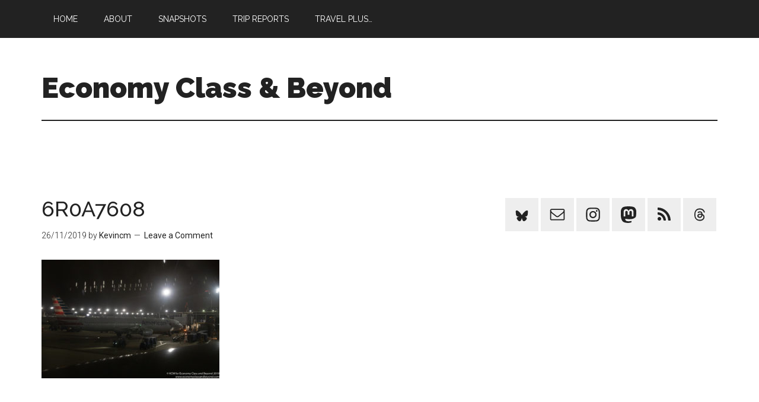

--- FILE ---
content_type: text/html; charset=UTF-8
request_url: https://economyclassandbeyond.boardingarea.com/2019/12/04/trip-report-taking-the-longer-way-home-finnair-ay10-chicago-ohare-to-helsinki-economy-pro/6r0a7608/
body_size: 13701
content:
<!DOCTYPE html>
<html lang="en-US">
<head >
<meta charset="UTF-8" />
<meta name="viewport" content="width=device-width, initial-scale=1" />
<meta name='robots' content='index, follow, max-image-preview:large, max-snippet:-1, max-video-preview:-1' />
	<style>img:is([sizes="auto" i], [sizes^="auto," i]) { contain-intrinsic-size: 3000px 1500px }</style>
	
	<!-- This site is optimized with the Yoast SEO plugin v26.8 - https://yoast.com/product/yoast-seo-wordpress/ -->
	<title>6R0A7608 - Economy Class &amp; Beyond</title>
	<link rel="canonical" href="https://economyclassandbeyond.boardingarea.com/2019/12/04/trip-report-taking-the-longer-way-home-finnair-ay10-chicago-ohare-to-helsinki-economy-pro/6r0a7608/" />
	<meta property="og:locale" content="en_US" />
	<meta property="og:type" content="article" />
	<meta property="og:title" content="6R0A7608 - Economy Class &amp; Beyond" />
	<meta property="og:url" content="https://economyclassandbeyond.boardingarea.com/2019/12/04/trip-report-taking-the-longer-way-home-finnair-ay10-chicago-ohare-to-helsinki-economy-pro/6r0a7608/" />
	<meta property="og:site_name" content="Economy Class &amp; Beyond" />
	<meta property="og:image" content="https://economyclassandbeyond.boardingarea.com/2019/12/04/trip-report-taking-the-longer-way-home-finnair-ay10-chicago-ohare-to-helsinki-economy-pro/6r0a7608" />
	<meta property="og:image:width" content="2000" />
	<meta property="og:image:height" content="1333" />
	<meta property="og:image:type" content="image/jpeg" />
	<script type="application/ld+json" class="yoast-schema-graph">{"@context":"https://schema.org","@graph":[{"@type":"WebPage","@id":"https://economyclassandbeyond.boardingarea.com/2019/12/04/trip-report-taking-the-longer-way-home-finnair-ay10-chicago-ohare-to-helsinki-economy-pro/6r0a7608/","url":"https://economyclassandbeyond.boardingarea.com/2019/12/04/trip-report-taking-the-longer-way-home-finnair-ay10-chicago-ohare-to-helsinki-economy-pro/6r0a7608/","name":"6R0A7608 - Economy Class &amp; Beyond","isPartOf":{"@id":"https://economyclassandbeyond.boardingarea.com/#website"},"primaryImageOfPage":{"@id":"https://economyclassandbeyond.boardingarea.com/2019/12/04/trip-report-taking-the-longer-way-home-finnair-ay10-chicago-ohare-to-helsinki-economy-pro/6r0a7608/#primaryimage"},"image":{"@id":"https://economyclassandbeyond.boardingarea.com/2019/12/04/trip-report-taking-the-longer-way-home-finnair-ay10-chicago-ohare-to-helsinki-economy-pro/6r0a7608/#primaryimage"},"thumbnailUrl":"https://economyclassandbeyond.boardingarea.com/wp-content/uploads/2019/11/6R0A7608.jpg","datePublished":"2019-11-26T18:30:25+00:00","breadcrumb":{"@id":"https://economyclassandbeyond.boardingarea.com/2019/12/04/trip-report-taking-the-longer-way-home-finnair-ay10-chicago-ohare-to-helsinki-economy-pro/6r0a7608/#breadcrumb"},"inLanguage":"en-US","potentialAction":[{"@type":"ReadAction","target":["https://economyclassandbeyond.boardingarea.com/2019/12/04/trip-report-taking-the-longer-way-home-finnair-ay10-chicago-ohare-to-helsinki-economy-pro/6r0a7608/"]}]},{"@type":"ImageObject","inLanguage":"en-US","@id":"https://economyclassandbeyond.boardingarea.com/2019/12/04/trip-report-taking-the-longer-way-home-finnair-ay10-chicago-ohare-to-helsinki-economy-pro/6r0a7608/#primaryimage","url":"https://economyclassandbeyond.boardingarea.com/wp-content/uploads/2019/11/6R0A7608.jpg","contentUrl":"https://economyclassandbeyond.boardingarea.com/wp-content/uploads/2019/11/6R0A7608.jpg","width":2000,"height":1333},{"@type":"BreadcrumbList","@id":"https://economyclassandbeyond.boardingarea.com/2019/12/04/trip-report-taking-the-longer-way-home-finnair-ay10-chicago-ohare-to-helsinki-economy-pro/6r0a7608/#breadcrumb","itemListElement":[{"@type":"ListItem","position":1,"name":"Home","item":"https://economyclassandbeyond.boardingarea.com/"},{"@type":"ListItem","position":2,"name":"TRIP REPORT: Taking the Longer Way Home: Finnair AY10 Chicago O&#8217;Hare to Helsinki (Economy Pro)","item":"https://economyclassandbeyond.boardingarea.com/2019/12/04/trip-report-taking-the-longer-way-home-finnair-ay10-chicago-ohare-to-helsinki-economy-pro/"},{"@type":"ListItem","position":3,"name":"6R0A7608"}]},{"@type":"WebSite","@id":"https://economyclassandbeyond.boardingarea.com/#website","url":"https://economyclassandbeyond.boardingarea.com/","name":"Economy Class &amp; Beyond","description":"","potentialAction":[{"@type":"SearchAction","target":{"@type":"EntryPoint","urlTemplate":"https://economyclassandbeyond.boardingarea.com/?s={search_term_string}"},"query-input":{"@type":"PropertyValueSpecification","valueRequired":true,"valueName":"search_term_string"}}],"inLanguage":"en-US"}]}</script>
	<!-- / Yoast SEO plugin. -->


<link rel='dns-prefetch' href='//platform-api.sharethis.com' />
<link rel='dns-prefetch' href='//secure.gravatar.com' />
<link rel='dns-prefetch' href='//stats.wp.com' />
<link rel='dns-prefetch' href='//fonts.googleapis.com' />
<link rel='dns-prefetch' href='//v0.wordpress.com' />
<link rel='dns-prefetch' href='//widgets.wp.com' />
<link rel='dns-prefetch' href='//s0.wp.com' />
<link rel='dns-prefetch' href='//0.gravatar.com' />
<link rel='dns-prefetch' href='//1.gravatar.com' />
<link rel='dns-prefetch' href='//2.gravatar.com' />
<link rel="alternate" type="application/rss+xml" title="Economy Class &amp; Beyond &raquo; Feed" href="https://economyclassandbeyond.boardingarea.com/feed/" />
<link rel="alternate" type="application/rss+xml" title="Economy Class &amp; Beyond &raquo; Comments Feed" href="https://economyclassandbeyond.boardingarea.com/comments/feed/" />
<link rel="alternate" type="application/rss+xml" title="Economy Class &amp; Beyond &raquo; 6R0A7608 Comments Feed" href="https://economyclassandbeyond.boardingarea.com/2019/12/04/trip-report-taking-the-longer-way-home-finnair-ay10-chicago-ohare-to-helsinki-economy-pro/6r0a7608/feed/" />
<script type="text/javascript">
/* <![CDATA[ */
window._wpemojiSettings = {"baseUrl":"https:\/\/s.w.org\/images\/core\/emoji\/16.0.1\/72x72\/","ext":".png","svgUrl":"https:\/\/s.w.org\/images\/core\/emoji\/16.0.1\/svg\/","svgExt":".svg","source":{"concatemoji":"https:\/\/economyclassandbeyond.boardingarea.com\/wp-includes\/js\/wp-emoji-release.min.js?ver=6.8.3"}};
/*! This file is auto-generated */
!function(s,n){var o,i,e;function c(e){try{var t={supportTests:e,timestamp:(new Date).valueOf()};sessionStorage.setItem(o,JSON.stringify(t))}catch(e){}}function p(e,t,n){e.clearRect(0,0,e.canvas.width,e.canvas.height),e.fillText(t,0,0);var t=new Uint32Array(e.getImageData(0,0,e.canvas.width,e.canvas.height).data),a=(e.clearRect(0,0,e.canvas.width,e.canvas.height),e.fillText(n,0,0),new Uint32Array(e.getImageData(0,0,e.canvas.width,e.canvas.height).data));return t.every(function(e,t){return e===a[t]})}function u(e,t){e.clearRect(0,0,e.canvas.width,e.canvas.height),e.fillText(t,0,0);for(var n=e.getImageData(16,16,1,1),a=0;a<n.data.length;a++)if(0!==n.data[a])return!1;return!0}function f(e,t,n,a){switch(t){case"flag":return n(e,"\ud83c\udff3\ufe0f\u200d\u26a7\ufe0f","\ud83c\udff3\ufe0f\u200b\u26a7\ufe0f")?!1:!n(e,"\ud83c\udde8\ud83c\uddf6","\ud83c\udde8\u200b\ud83c\uddf6")&&!n(e,"\ud83c\udff4\udb40\udc67\udb40\udc62\udb40\udc65\udb40\udc6e\udb40\udc67\udb40\udc7f","\ud83c\udff4\u200b\udb40\udc67\u200b\udb40\udc62\u200b\udb40\udc65\u200b\udb40\udc6e\u200b\udb40\udc67\u200b\udb40\udc7f");case"emoji":return!a(e,"\ud83e\udedf")}return!1}function g(e,t,n,a){var r="undefined"!=typeof WorkerGlobalScope&&self instanceof WorkerGlobalScope?new OffscreenCanvas(300,150):s.createElement("canvas"),o=r.getContext("2d",{willReadFrequently:!0}),i=(o.textBaseline="top",o.font="600 32px Arial",{});return e.forEach(function(e){i[e]=t(o,e,n,a)}),i}function t(e){var t=s.createElement("script");t.src=e,t.defer=!0,s.head.appendChild(t)}"undefined"!=typeof Promise&&(o="wpEmojiSettingsSupports",i=["flag","emoji"],n.supports={everything:!0,everythingExceptFlag:!0},e=new Promise(function(e){s.addEventListener("DOMContentLoaded",e,{once:!0})}),new Promise(function(t){var n=function(){try{var e=JSON.parse(sessionStorage.getItem(o));if("object"==typeof e&&"number"==typeof e.timestamp&&(new Date).valueOf()<e.timestamp+604800&&"object"==typeof e.supportTests)return e.supportTests}catch(e){}return null}();if(!n){if("undefined"!=typeof Worker&&"undefined"!=typeof OffscreenCanvas&&"undefined"!=typeof URL&&URL.createObjectURL&&"undefined"!=typeof Blob)try{var e="postMessage("+g.toString()+"("+[JSON.stringify(i),f.toString(),p.toString(),u.toString()].join(",")+"));",a=new Blob([e],{type:"text/javascript"}),r=new Worker(URL.createObjectURL(a),{name:"wpTestEmojiSupports"});return void(r.onmessage=function(e){c(n=e.data),r.terminate(),t(n)})}catch(e){}c(n=g(i,f,p,u))}t(n)}).then(function(e){for(var t in e)n.supports[t]=e[t],n.supports.everything=n.supports.everything&&n.supports[t],"flag"!==t&&(n.supports.everythingExceptFlag=n.supports.everythingExceptFlag&&n.supports[t]);n.supports.everythingExceptFlag=n.supports.everythingExceptFlag&&!n.supports.flag,n.DOMReady=!1,n.readyCallback=function(){n.DOMReady=!0}}).then(function(){return e}).then(function(){var e;n.supports.everything||(n.readyCallback(),(e=n.source||{}).concatemoji?t(e.concatemoji):e.wpemoji&&e.twemoji&&(t(e.twemoji),t(e.wpemoji)))}))}((window,document),window._wpemojiSettings);
/* ]]> */
</script>
<link rel='stylesheet' id='magazine-pro-theme-css' href='https://economyclassandbeyond.boardingarea.com/wp-content/themes/magazine-pro/style.css?ver=3.1' type='text/css' media='all' />
<style id='wp-emoji-styles-inline-css' type='text/css'>

	img.wp-smiley, img.emoji {
		display: inline !important;
		border: none !important;
		box-shadow: none !important;
		height: 1em !important;
		width: 1em !important;
		margin: 0 0.07em !important;
		vertical-align: -0.1em !important;
		background: none !important;
		padding: 0 !important;
	}
</style>
<link rel='stylesheet' id='wp-block-library-css' href='https://economyclassandbeyond.boardingarea.com/wp-includes/css/dist/block-library/style.min.css?ver=6.8.3' type='text/css' media='all' />
<style id='classic-theme-styles-inline-css' type='text/css'>
/*! This file is auto-generated */
.wp-block-button__link{color:#fff;background-color:#32373c;border-radius:9999px;box-shadow:none;text-decoration:none;padding:calc(.667em + 2px) calc(1.333em + 2px);font-size:1.125em}.wp-block-file__button{background:#32373c;color:#fff;text-decoration:none}
</style>
<link rel='stylesheet' id='mediaelement-css' href='https://economyclassandbeyond.boardingarea.com/wp-includes/js/mediaelement/mediaelementplayer-legacy.min.css?ver=4.2.17' type='text/css' media='all' />
<link rel='stylesheet' id='wp-mediaelement-css' href='https://economyclassandbeyond.boardingarea.com/wp-includes/js/mediaelement/wp-mediaelement.min.css?ver=6.8.3' type='text/css' media='all' />
<style id='jetpack-sharing-buttons-style-inline-css' type='text/css'>
.jetpack-sharing-buttons__services-list{display:flex;flex-direction:row;flex-wrap:wrap;gap:0;list-style-type:none;margin:5px;padding:0}.jetpack-sharing-buttons__services-list.has-small-icon-size{font-size:12px}.jetpack-sharing-buttons__services-list.has-normal-icon-size{font-size:16px}.jetpack-sharing-buttons__services-list.has-large-icon-size{font-size:24px}.jetpack-sharing-buttons__services-list.has-huge-icon-size{font-size:36px}@media print{.jetpack-sharing-buttons__services-list{display:none!important}}.editor-styles-wrapper .wp-block-jetpack-sharing-buttons{gap:0;padding-inline-start:0}ul.jetpack-sharing-buttons__services-list.has-background{padding:1.25em 2.375em}
</style>
<style id='global-styles-inline-css' type='text/css'>
:root{--wp--preset--aspect-ratio--square: 1;--wp--preset--aspect-ratio--4-3: 4/3;--wp--preset--aspect-ratio--3-4: 3/4;--wp--preset--aspect-ratio--3-2: 3/2;--wp--preset--aspect-ratio--2-3: 2/3;--wp--preset--aspect-ratio--16-9: 16/9;--wp--preset--aspect-ratio--9-16: 9/16;--wp--preset--color--black: #000000;--wp--preset--color--cyan-bluish-gray: #abb8c3;--wp--preset--color--white: #ffffff;--wp--preset--color--pale-pink: #f78da7;--wp--preset--color--vivid-red: #cf2e2e;--wp--preset--color--luminous-vivid-orange: #ff6900;--wp--preset--color--luminous-vivid-amber: #fcb900;--wp--preset--color--light-green-cyan: #7bdcb5;--wp--preset--color--vivid-green-cyan: #00d084;--wp--preset--color--pale-cyan-blue: #8ed1fc;--wp--preset--color--vivid-cyan-blue: #0693e3;--wp--preset--color--vivid-purple: #9b51e0;--wp--preset--gradient--vivid-cyan-blue-to-vivid-purple: linear-gradient(135deg,rgba(6,147,227,1) 0%,rgb(155,81,224) 100%);--wp--preset--gradient--light-green-cyan-to-vivid-green-cyan: linear-gradient(135deg,rgb(122,220,180) 0%,rgb(0,208,130) 100%);--wp--preset--gradient--luminous-vivid-amber-to-luminous-vivid-orange: linear-gradient(135deg,rgba(252,185,0,1) 0%,rgba(255,105,0,1) 100%);--wp--preset--gradient--luminous-vivid-orange-to-vivid-red: linear-gradient(135deg,rgba(255,105,0,1) 0%,rgb(207,46,46) 100%);--wp--preset--gradient--very-light-gray-to-cyan-bluish-gray: linear-gradient(135deg,rgb(238,238,238) 0%,rgb(169,184,195) 100%);--wp--preset--gradient--cool-to-warm-spectrum: linear-gradient(135deg,rgb(74,234,220) 0%,rgb(151,120,209) 20%,rgb(207,42,186) 40%,rgb(238,44,130) 60%,rgb(251,105,98) 80%,rgb(254,248,76) 100%);--wp--preset--gradient--blush-light-purple: linear-gradient(135deg,rgb(255,206,236) 0%,rgb(152,150,240) 100%);--wp--preset--gradient--blush-bordeaux: linear-gradient(135deg,rgb(254,205,165) 0%,rgb(254,45,45) 50%,rgb(107,0,62) 100%);--wp--preset--gradient--luminous-dusk: linear-gradient(135deg,rgb(255,203,112) 0%,rgb(199,81,192) 50%,rgb(65,88,208) 100%);--wp--preset--gradient--pale-ocean: linear-gradient(135deg,rgb(255,245,203) 0%,rgb(182,227,212) 50%,rgb(51,167,181) 100%);--wp--preset--gradient--electric-grass: linear-gradient(135deg,rgb(202,248,128) 0%,rgb(113,206,126) 100%);--wp--preset--gradient--midnight: linear-gradient(135deg,rgb(2,3,129) 0%,rgb(40,116,252) 100%);--wp--preset--font-size--small: 13px;--wp--preset--font-size--medium: 20px;--wp--preset--font-size--large: 36px;--wp--preset--font-size--x-large: 42px;--wp--preset--spacing--20: 0.44rem;--wp--preset--spacing--30: 0.67rem;--wp--preset--spacing--40: 1rem;--wp--preset--spacing--50: 1.5rem;--wp--preset--spacing--60: 2.25rem;--wp--preset--spacing--70: 3.38rem;--wp--preset--spacing--80: 5.06rem;--wp--preset--shadow--natural: 6px 6px 9px rgba(0, 0, 0, 0.2);--wp--preset--shadow--deep: 12px 12px 50px rgba(0, 0, 0, 0.4);--wp--preset--shadow--sharp: 6px 6px 0px rgba(0, 0, 0, 0.2);--wp--preset--shadow--outlined: 6px 6px 0px -3px rgba(255, 255, 255, 1), 6px 6px rgba(0, 0, 0, 1);--wp--preset--shadow--crisp: 6px 6px 0px rgba(0, 0, 0, 1);}:where(.is-layout-flex){gap: 0.5em;}:where(.is-layout-grid){gap: 0.5em;}body .is-layout-flex{display: flex;}.is-layout-flex{flex-wrap: wrap;align-items: center;}.is-layout-flex > :is(*, div){margin: 0;}body .is-layout-grid{display: grid;}.is-layout-grid > :is(*, div){margin: 0;}:where(.wp-block-columns.is-layout-flex){gap: 2em;}:where(.wp-block-columns.is-layout-grid){gap: 2em;}:where(.wp-block-post-template.is-layout-flex){gap: 1.25em;}:where(.wp-block-post-template.is-layout-grid){gap: 1.25em;}.has-black-color{color: var(--wp--preset--color--black) !important;}.has-cyan-bluish-gray-color{color: var(--wp--preset--color--cyan-bluish-gray) !important;}.has-white-color{color: var(--wp--preset--color--white) !important;}.has-pale-pink-color{color: var(--wp--preset--color--pale-pink) !important;}.has-vivid-red-color{color: var(--wp--preset--color--vivid-red) !important;}.has-luminous-vivid-orange-color{color: var(--wp--preset--color--luminous-vivid-orange) !important;}.has-luminous-vivid-amber-color{color: var(--wp--preset--color--luminous-vivid-amber) !important;}.has-light-green-cyan-color{color: var(--wp--preset--color--light-green-cyan) !important;}.has-vivid-green-cyan-color{color: var(--wp--preset--color--vivid-green-cyan) !important;}.has-pale-cyan-blue-color{color: var(--wp--preset--color--pale-cyan-blue) !important;}.has-vivid-cyan-blue-color{color: var(--wp--preset--color--vivid-cyan-blue) !important;}.has-vivid-purple-color{color: var(--wp--preset--color--vivid-purple) !important;}.has-black-background-color{background-color: var(--wp--preset--color--black) !important;}.has-cyan-bluish-gray-background-color{background-color: var(--wp--preset--color--cyan-bluish-gray) !important;}.has-white-background-color{background-color: var(--wp--preset--color--white) !important;}.has-pale-pink-background-color{background-color: var(--wp--preset--color--pale-pink) !important;}.has-vivid-red-background-color{background-color: var(--wp--preset--color--vivid-red) !important;}.has-luminous-vivid-orange-background-color{background-color: var(--wp--preset--color--luminous-vivid-orange) !important;}.has-luminous-vivid-amber-background-color{background-color: var(--wp--preset--color--luminous-vivid-amber) !important;}.has-light-green-cyan-background-color{background-color: var(--wp--preset--color--light-green-cyan) !important;}.has-vivid-green-cyan-background-color{background-color: var(--wp--preset--color--vivid-green-cyan) !important;}.has-pale-cyan-blue-background-color{background-color: var(--wp--preset--color--pale-cyan-blue) !important;}.has-vivid-cyan-blue-background-color{background-color: var(--wp--preset--color--vivid-cyan-blue) !important;}.has-vivid-purple-background-color{background-color: var(--wp--preset--color--vivid-purple) !important;}.has-black-border-color{border-color: var(--wp--preset--color--black) !important;}.has-cyan-bluish-gray-border-color{border-color: var(--wp--preset--color--cyan-bluish-gray) !important;}.has-white-border-color{border-color: var(--wp--preset--color--white) !important;}.has-pale-pink-border-color{border-color: var(--wp--preset--color--pale-pink) !important;}.has-vivid-red-border-color{border-color: var(--wp--preset--color--vivid-red) !important;}.has-luminous-vivid-orange-border-color{border-color: var(--wp--preset--color--luminous-vivid-orange) !important;}.has-luminous-vivid-amber-border-color{border-color: var(--wp--preset--color--luminous-vivid-amber) !important;}.has-light-green-cyan-border-color{border-color: var(--wp--preset--color--light-green-cyan) !important;}.has-vivid-green-cyan-border-color{border-color: var(--wp--preset--color--vivid-green-cyan) !important;}.has-pale-cyan-blue-border-color{border-color: var(--wp--preset--color--pale-cyan-blue) !important;}.has-vivid-cyan-blue-border-color{border-color: var(--wp--preset--color--vivid-cyan-blue) !important;}.has-vivid-purple-border-color{border-color: var(--wp--preset--color--vivid-purple) !important;}.has-vivid-cyan-blue-to-vivid-purple-gradient-background{background: var(--wp--preset--gradient--vivid-cyan-blue-to-vivid-purple) !important;}.has-light-green-cyan-to-vivid-green-cyan-gradient-background{background: var(--wp--preset--gradient--light-green-cyan-to-vivid-green-cyan) !important;}.has-luminous-vivid-amber-to-luminous-vivid-orange-gradient-background{background: var(--wp--preset--gradient--luminous-vivid-amber-to-luminous-vivid-orange) !important;}.has-luminous-vivid-orange-to-vivid-red-gradient-background{background: var(--wp--preset--gradient--luminous-vivid-orange-to-vivid-red) !important;}.has-very-light-gray-to-cyan-bluish-gray-gradient-background{background: var(--wp--preset--gradient--very-light-gray-to-cyan-bluish-gray) !important;}.has-cool-to-warm-spectrum-gradient-background{background: var(--wp--preset--gradient--cool-to-warm-spectrum) !important;}.has-blush-light-purple-gradient-background{background: var(--wp--preset--gradient--blush-light-purple) !important;}.has-blush-bordeaux-gradient-background{background: var(--wp--preset--gradient--blush-bordeaux) !important;}.has-luminous-dusk-gradient-background{background: var(--wp--preset--gradient--luminous-dusk) !important;}.has-pale-ocean-gradient-background{background: var(--wp--preset--gradient--pale-ocean) !important;}.has-electric-grass-gradient-background{background: var(--wp--preset--gradient--electric-grass) !important;}.has-midnight-gradient-background{background: var(--wp--preset--gradient--midnight) !important;}.has-small-font-size{font-size: var(--wp--preset--font-size--small) !important;}.has-medium-font-size{font-size: var(--wp--preset--font-size--medium) !important;}.has-large-font-size{font-size: var(--wp--preset--font-size--large) !important;}.has-x-large-font-size{font-size: var(--wp--preset--font-size--x-large) !important;}
:where(.wp-block-post-template.is-layout-flex){gap: 1.25em;}:where(.wp-block-post-template.is-layout-grid){gap: 1.25em;}
:where(.wp-block-columns.is-layout-flex){gap: 2em;}:where(.wp-block-columns.is-layout-grid){gap: 2em;}
:root :where(.wp-block-pullquote){font-size: 1.5em;line-height: 1.6;}
</style>
<link rel='stylesheet' id='share-this-share-buttons-sticky-css' href='https://economyclassandbeyond.boardingarea.com/wp-content/plugins/sharethis-share-buttons/css/mu-style.css?ver=1761585679' type='text/css' media='all' />
<link rel='stylesheet' id='wp-polls-css' href='https://economyclassandbeyond.boardingarea.com/wp-content/plugins/wp-polls/polls-css.css?ver=2.77.3' type='text/css' media='all' />
<style id='wp-polls-inline-css' type='text/css'>
.wp-polls .pollbar {
	margin: 1px;
	font-size: 6px;
	line-height: 8px;
	height: 8px;
	background-image: url('https://economyclassandbeyond.boardingarea.com/wp-content/plugins/wp-polls/images/default/pollbg.gif');
	border: 1px solid #c8c8c8;
}

</style>
<link rel='stylesheet' id='dashicons-css' href='https://economyclassandbeyond.boardingarea.com/wp-includes/css/dashicons.min.css?ver=6.8.3' type='text/css' media='all' />
<link rel='stylesheet' id='google-fonts-css' href='//fonts.googleapis.com/css?family=Roboto%3A300%2C400%7CRaleway%3A400%2C500%2C900&#038;ver=3.1' type='text/css' media='all' />
<link rel='stylesheet' id='jetpack_likes-css' href='https://economyclassandbeyond.boardingarea.com/wp-content/plugins/jetpack/modules/likes/style.css?ver=15.4' type='text/css' media='all' />
<link rel='stylesheet' id='simple-social-icons-font-css' href='https://economyclassandbeyond.boardingarea.com/wp-content/plugins/simple-social-icons/css/style.css?ver=4.0.0' type='text/css' media='all' />
<link rel='stylesheet' id='tablepress-default-css' href='https://economyclassandbeyond.boardingarea.com/wp-content/plugins/tablepress/css/build/default.css?ver=3.2.6' type='text/css' media='all' />
<script type="text/javascript" src="https://economyclassandbeyond.boardingarea.com/wp-includes/js/jquery/jquery.min.js?ver=3.7.1" id="jquery-core-js"></script>
<script type="text/javascript" src="https://economyclassandbeyond.boardingarea.com/wp-includes/js/jquery/jquery-migrate.min.js?ver=3.4.1" id="jquery-migrate-js"></script>
<script type="text/javascript" src="//platform-api.sharethis.com/js/sharethis.js?ver=2.3.6#property=5bd88697084b9d001130e815&amp;product=inline-buttons&amp;source=sharethis-share-buttons-wordpress" id="share-this-share-buttons-mu-js"></script>
<script type="text/javascript" src="https://economyclassandbeyond.boardingarea.com/wp-content/themes/magazine-pro/js/entry-date.js?ver=1.0.0" id="magazine-entry-date-js"></script>
<script type="text/javascript" src="https://economyclassandbeyond.boardingarea.com/wp-content/themes/magazine-pro/js/responsive-menu.js?ver=1.0.0" id="magazine-responsive-menu-js"></script>
<link rel="https://api.w.org/" href="https://economyclassandbeyond.boardingarea.com/wp-json/" /><link rel="alternate" title="JSON" type="application/json" href="https://economyclassandbeyond.boardingarea.com/wp-json/wp/v2/media/46262" /><link rel="EditURI" type="application/rsd+xml" title="RSD" href="https://economyclassandbeyond.boardingarea.com/xmlrpc.php?rsd" />
<link rel='shortlink' href='https://wp.me/a5ctJP-c2a' />
<link rel="alternate" title="oEmbed (JSON)" type="application/json+oembed" href="https://economyclassandbeyond.boardingarea.com/wp-json/oembed/1.0/embed?url=https%3A%2F%2Feconomyclassandbeyond.boardingarea.com%2F2019%2F12%2F04%2Ftrip-report-taking-the-longer-way-home-finnair-ay10-chicago-ohare-to-helsinki-economy-pro%2F6r0a7608%2F" />
<link rel="alternate" title="oEmbed (XML)" type="text/xml+oembed" href="https://economyclassandbeyond.boardingarea.com/wp-json/oembed/1.0/embed?url=https%3A%2F%2Feconomyclassandbeyond.boardingarea.com%2F2019%2F12%2F04%2Ftrip-report-taking-the-longer-way-home-finnair-ay10-chicago-ohare-to-helsinki-economy-pro%2F6r0a7608%2F&#038;format=xml" />
<style type="text/css">
/* BoardingPack Ad Manager */
.div-gpt-ad-dynamic-content { margin: 1em auto !important; }

.div-gpt-ad-above-content { text-align: center; padding-top: 30px; }
.div-gpt-ad-below-content { text-align: center; padding-bottom: 30px; }

/* EX.CO */
.pbs[data-pbs-position="sticky"][data-pbs-device="mobile"][data-pbs-sticky="upper-misty"] .pbs__player { bottom: initial !important; }
.pbs[data-pbs-position="sticky"][data-pbs-device="mobile"][data-pbs-sticky="upper-misty"] .pbs__player .pb-stream { border-radius: 0 !important; box-shadow: none !important; }
</style>

<script type="text/javascript">
    (function(c,l,a,r,i,t,y){
        c[a]=c[a]||function(){(c[a].q=c[a].q||[]).push(arguments)};
        t=l.createElement(r);t.async=1;t.src="https://www.clarity.ms/tag/"+i;
        y=l.getElementsByTagName(r)[0];y.parentNode.insertBefore(t,y);
    })(window, document, "clarity", "script", "ufg5fm7n7l");
</script>
	<!-- Google Publisher Tag -->
	<script type="text/javascript" async src='https://securepubads.g.doubleclick.net/tag/js/gpt.js'></script>
		<script>
				// bidder appnexus
var placement_id = 29111067;
// bidder shemedia
var shemedia_account_id = 10278;
var shemedia_site_id = 210096;
var shemedia_zone_id = 2538774;
// bidder triplelift
// var triplelift_placement_id = "economyclassandbeyond_boardingarea_com_ROS";
var sitename_160x600 = "economyclassandbeyond_boardingarea_com_ROS_160x600_pb";
var sitename_300x250 = "economyclassandbeyond_boardingarea_com_ROS_300x250_pb";
var sitename_300x600 = "economyclassandbeyond_boardingarea_com_ROS_300x600_pb";
var sitename_320x50 = "economyclassandbeyond_boardingarea_com_ROS_320x50_pb";
var sitename_320x100 = "economyclassandbeyond_boardingarea_com_ROS_320x100_pb";
var sitename_468x60 = "economyclassandbeyond_boardingarea_com_ROS_468x60_pb";
var sitename_728x90 = "economyclassandbeyond_boardingarea_com_ROS_728x90_pb";
var sitename_970x90 = "economyclassandbeyond_boardingarea_com_ROS_970x90_pb";
var sitename_970x250 = "economyclassandbeyond_boardingarea_com_ROS_970x250_pb";
// bidder magnite
var magnite_account_id = 21950;
var magnite_site_id = 451222;
var magnite_zone_id = 2631198;
// bidder pubmatic
var pubmatic_slotname_160x600 = "economyclassandbeyond.boardingarea_160x600";
var pubmatic_slotname_300x250 = "economyclassandbeyond.boardingarea_300x250";
var pubmatic_slotname_300x600 = "economyclassandbeyond.boardingarea_300x600";
var pubmatic_slotname_320x50  = "economyclassandbeyond.boardingarea_320x50";
var pubmatic_slotname_320x100 = "economyclassandbeyond.boardingarea_320x100";
var pubmatic_slotname_468x60  = "economyclassandbeyond.boardingarea_468x60";
var pubmatic_slotname_728x90  = "economyclassandbeyond.boardingarea_728x90";
var pubmatic_slotname_970x90  = "economyclassandbeyond.boardingarea_970x90";
var pubmatic_slotname_970x250 = "economyclassandbeyond.boardingarea_970x250";
// bidder openx
var openx_placement_id = 558245522;
// bidder nativo
var nativo_placement_300x250 = 1191816;
var nativo_placement_300x600 = 1191815;
var nativo_placement_970x250 = 1191817;
// bidder mediagrid
var mediagrid_rectangle = 374158;
var mediagrid_leaderboard = 374137;
var mediagrid_skyscraper = 374157;
// bidder index exchange 
var ix_placement_id = 919472;	</script>
			<script>
		var googletag = googletag || {};
		googletag.cmd = googletag.cmd || [];
	</script>

	<script>
		var gptadslots = [];
		var gptdynamicadslots = [];
		var gptadhesionadslots = [];
		var gptrichmediaadslots = [];
		googletag.cmd.push(function() {
			var width = window.innerWidth;
			var gptmappings = [];
			gptmappings['AboveContent'] = (function () {
				if (typeof gptabovecontentsizes !== 'undefined') {
					return gptabovecontentsizes;
				}

				if (width >= 1024) {
					return [[728, 90], [970, 90], [970, 250]];
				} else if (width >= 768) {
					return [728, 90];
				} else {
					return [300, 250];
				}
			})();
			gptmappings['SidebarTop'] = (function () {
				if (typeof gptsidebartopsizes !== 'undefined') {
					return gptsidebartopsizes;
				}

				if (width >= 1024) {
					return [[160, 600], [300, 250], [300, 600]];
				} else if (width >= 768) {
					return [[160, 600], [300, 250], [300, 600]];
				} else {
					return [[300, 250], [320, 50], [320, 100]];
				}
			})();
			gptmappings['SidebarMiddle'] = (function () {
				if (typeof gptsidebarmiddlesizes !== 'undefined') {
					return gptsidebarmiddlesizes;
				}

				if (width >= 1024) {
					return [[160, 600], [300, 250], [300, 600]];
				} else if (width >= 768) {
					return [[160, 600], [300, 250], [300, 600]];
				} else {
					return [[300, 250], [320, 50], [320, 100]];
				}
			})();
			gptmappings['SidebarBottom'] = (function () {
				if (typeof gptsidebarbottomsizes !== 'undefined') {
					return gptsidebarbottomsizes;
				}

				if (width >= 1024) {
					return [[160, 600], [300, 250], [300, 600]];
				} else if (width >= 768) {
					return [[160, 600], [300, 250], [300, 600]];
				} else {
					return [[300, 250], [320, 50], [320, 100]];
				}
			})();
			gptmappings['InContent'] = (function () {
				if (typeof gptincontentsizes !== 'undefined') {
					return gptincontentsizes;
				}

				if (width >= 1024) {
					return [300, 250];
				} else if (width >= 768) {
					return [300, 250];
				} else {
					return [[300, 250], [320, 50], [320, 100]];
				}
			})();
			gptmappings['BelowContent'] = (function () {
				if (typeof gptbelowcontentsizes !== 'undefined') {
					return gptbelowcontentsizes;
				}

				if (width >= 1024) {
					return [[728, 90], [970, 90], [970, 250]];
				} else if (width >= 768) {
					return [728, 90];
				} else {
					return [[300, 250], [320, 50], [320, 100]];
				}
			})();

			var gptadhesionmappings = [];
			gptadhesionmappings['AdhesionLeaderboard'] = (function () {
				if (width >= 768) {
					return [728, 90];
				} else {
					return [320, 50];
				}
			})();

			gptadslots[0] = googletag.defineSlot('/1019006/BoardingArea_AboveContent', gptmappings['AboveContent'], 'div-gpt-ad-1556913755435-0').addService(googletag.pubads());
			gptadslots[1] = googletag.defineSlot('/1019006/BoardingArea_SidebarTop', gptmappings['SidebarTop'], 'div-gpt-ad-1556913755435-1').addService(googletag.pubads());
			gptadslots[2] = googletag.defineSlot('/1019006/BoardingArea_SidebarMiddle', gptmappings['SidebarMiddle'], 'div-gpt-ad-1556913755435-2').addService(googletag.pubads());
			gptadslots[3] = googletag.defineSlot('/1019006/BoardingArea_SidebarBottom', gptmappings['SidebarBottom'], 'div-gpt-ad-1556913755435-3').addService(googletag.pubads());
			gptadslots[4] = googletag.defineSlot('/1019006/BoardingArea_InContent', gptmappings['InContent'], 'div-gpt-ad-1556913755435-4').addService(googletag.pubads());
			gptadslots[5] = googletag.defineSlot('/1019006/BoardingArea_BelowContent', gptmappings['BelowContent'], 'div-gpt-ad-1556913755435-5').addService(googletag.pubads());

			gptrichmediaadslots[0] = googletag.defineSlot('/1019006/BoardingArea_RichMedia', [1, 1], 'div-gpt-ad-1734093393123-0').addService(googletag.pubads());

						gptadhesionadslots[0] = googletag.defineSlot('/1019006/BoardingArea_AdhesionLeaderboard', gptadhesionmappings['AdhesionLeaderboard'], 'div-gpt-ad-1569340738539-0').setTargeting('refresh', 'true').addService(googletag.pubads());

			googletag.pubads().setTargeting('blogname', ['economyclassandbeyond']);
			googletag.pubads().setTargeting('author', ['economyclassandbeyond-ghettoife']);
			googletag.pubads().enableSingleRequest();
			googletag.pubads().disableInitialLoad();
			googletag.enableServices();
		});
			</script>

		<script type="text/javascript" defer src='https://economyclassandbeyond.boardingarea.com/wp-content/plugins/boardingpack/public/js/asc_prebid.js?ver=2.2.16'></script>
	<script type="text/javascript" data-cfasync="false" crossorigin="anonymous" src="https://static.kueezrtb.com/latest.js" id="kueezrtb_latest"></script>
	
		<style type="text/css">
		.div-gpt-ad-above-content {
			min-height: 90px;
		}
		@media (max-width: 1023px) {
			.div-gpt-ad-above-content {
				min-height: 90px;
			}
		}
		@media (max-width: 767px) {
			.div-gpt-ad-above-content {
				min-height: 250px;
			}
		}

		.div-gpt-ad-sidebar-top {
			text-align: center;
			min-height: 250px;
		}
		@media (max-width: 1023px) {
			.div-gpt-ad-sidebar-top {
				min-height: 250px;
			}
		}
		@media (max-width: 767px) {
			.div-gpt-ad-sidebar-top {
				min-height: 50px;
			}
		}

		.div-gpt-ad-sidebar-middle {
			text-align: center;
			min-height: 250px;
		}
		@media (max-width: 1023px) {
			.div-gpt-ad-sidebar-middle {
				min-height: 250px;
			}
		}
		@media (max-width: 767px) {
			.div-gpt-ad-sidebar-middle {
				min-height: 50px;
			}
		}

		.div-gpt-ad-sidebar-bottom {
			text-align: center;
			min-height: 250px;
		}
		@media (max-width: 1023px) {
			.div-gpt-ad-sidebar-bottom {
				min-height: 250px;
			}
		}
		@media (max-width: 767px) {
			.div-gpt-ad-sidebar-bottom {
				min-height: 50px;
			}
		}

		.div-gpt-ad-in-content,
		.div-gpt-ad-dynamic-content {
			text-align: center;
			min-height: 250px;
		}
		@media (max-width: 1023px) {
			.div-gpt-ad-in-content,
			.div-gpt-ad-dynamic-content {
				min-height: 250px;
			}
		}
		@media (max-width: 767px) {
			.div-gpt-ad-in-content,
			.div-gpt-ad-dynamic-content {
				min-height: 50px;
			}
		}

		.div-gpt-ad-below-content {
			min-height: 90px;
		}
		@media (max-width: 1023px) {
			.div-gpt-ad-below-content {
				min-height: 90px;
			}
		}
		@media (max-width: 767px) {
			.div-gpt-ad-below-content {
				min-height: 50px;
			}
		}
	</style>
					<style type="text/css">
			body.adhesion { padding-bottom: 92px !important; }
			@media (max-width: 767px) {
				body.adhesion { padding-bottom: 52px !important; }
			}

			.div-gpt-ad-adhesion-leaderboard-wrap {
				background-color: rgba(34, 34, 34, 0.90);
				border-top: 1px solid #222222;
				border-bottom: 1px solid #222222;

				bottom: 0;
				left: 0;
				right: 0;
				position: fixed;
				text-align: center;
				width: 100% !important;
				z-index: 2147483647;

				display: flex;
				flex-direction: row;
				align-items: center;
				justify-content: center;

				-webkit-transition: background-color 150ms;
				-moz-transition:    background-color 150ms;
				-ms-transition:     background-color 150ms;
				-o-transition:      background-color 150ms;
				transition:         background-color 150ms;
			}
			.div-gpt-ad-adhesion-leaderboard-wrap { display: none; }
			.div-gpt-ad-adhesion-leaderboard-wrap div,
			.div-gpt-ad-adhesion-leaderboard-wrap iframe {
				margin: 0 !important;
				padding: 0 !important;
			}

			div.div-gpt-ad-adhesion-leaderboard-close {
				cursor: pointer;
				padding: 15px !important;

				display: flex;
				justify-content: center;
			}
			div.div-gpt-ad-adhesion-leaderboard-close svg {
				display: block;
				height: 20px;
				width: 20px;
			}
			div.div-gpt-ad-adhesion-leaderboard-close svg line {
				stroke: #999;
				stroke-width: 2px;
			}
		</style>
			<!-- END Google Publisher Tag -->
		<style>img#wpstats{display:none}</style>
		<link rel="icon" href="https://economyclassandbeyond.boardingarea.com/wp-content/themes/magazine-pro/images/favicon.ico" />
<link rel="pingback" href="https://economyclassandbeyond.boardingarea.com/xmlrpc.php" />
	<!-- Google Analytics (UA) -->
	<script>
	(function(i,s,o,g,r,a,m){i['GoogleAnalyticsObject']=r;i[r]=i[r]||function(){
	(i[r].q=i[r].q||[]).push(arguments)},i[r].l=1*new Date();a=s.createElement(o),
	m=s.getElementsByTagName(o)[0];a.async=1;a.src=g;m.parentNode.insertBefore(a,m)
	})(window,document,'script','https://www.google-analytics.com/analytics.js','ga');

	ga('create', 'UA-317212-10', 'auto');

						ga('set', 'dimension1', 'ghettoife');
										ga('set', 'dimension4', '0-199');
										ga('set', 'dimension5', '0');
					
	ga('set', 'forceSSL', true);
	ga('require', 'displayfeatures');
	ga('send', 'pageview');
	</script>
	<!-- End Google Analytics (UA) -->
		<!-- Google Analytics (GA4) -->
	<script async src="https://www.googletagmanager.com/gtag/js?id=G-Y329FKJ3LR"></script>
	<script>
	window.dataLayer = window.dataLayer || [];
	function gtag(){dataLayer.push(arguments);}
	gtag('js', new Date());

	gtag('config', 'G-Y329FKJ3LR');
	</script>

	<script>
	gtag('event', 'boardingpack', {
			'author': 'ghettoife',
				'word_count': '0-199',
				'comment_count': '0',
			});
	</script>
	<!-- END Google Analytics (GA4) -->
		<!-- Clicky Web Analytics -->
	<script>var clicky_site_ids = clicky_site_ids || []; clicky_site_ids.push(101023866);</script>
	<script async src="//static.getclicky.com/js"></script>
	<!-- End Clicky Web Analytics -->
		<!-- comScore Direct -->
	<script>
		var _comscore = _comscore || [];
		_comscore.push({ c1: "2", c2: "22518740" });
		(function() {
			var s = document.createElement("script"), el = document.getElementsByTagName("script")[0]; s.async = true;
			s.src = (document.location.protocol == "https:" ? "https://sb" : "http://b") + ".scorecardresearch.com/beacon.js";
			el.parentNode.insertBefore(s, el);
		})();
	</script>
	<noscript>
		<img src="https://sb.scorecardresearch.com/p?c1=2&c2=22518740&cv=2.0&cj=1" />
	</noscript>
	<!-- End comScore Direct -->
	</head>
<body class="attachment wp-singular attachment-template-default single single-attachment postid-46262 attachmentid-46262 attachment-jpeg wp-theme-genesis wp-child-theme-magazine-pro header-full-width content-sidebar genesis-breadcrumbs-hidden genesis-footer-widgets-hidden magazine-pro-blue primary-nav">	<!-- Google Tag Manager -->
	<noscript><iframe src="//www.googletagmanager.com/ns.html?id=GTM-NGD7RD"
	height="0" width="0" style="display:none;visibility:hidden"></iframe></noscript>
	<script>(function(w,d,s,l,i){w[l]=w[l]||[];w[l].push({'gtm.start':
	new Date().getTime(),event:'gtm.js'});var f=d.getElementsByTagName(s)[0],
	j=d.createElement(s),dl=l!='dataLayer'?'&l='+l:'';j.async=true;j.src=
	'//www.googletagmanager.com/gtm.js?id='+i+dl;f.parentNode.insertBefore(j,f);
	})(window,document,'script','dataLayer','GTM-NGD7RD');</script>
	<!-- End Google Tag Manager -->
	<div class="site-container"><nav class="nav-primary" aria-label="Main"><div class="wrap"><ul id="menu-menu-1" class="menu genesis-nav-menu menu-primary"><li id="menu-item-14703" class="menu-item menu-item-type-custom menu-item-object-custom menu-item-home menu-item-14703"><a href="http://economyclassandbeyond.boardingarea.com/"><span >Home</span></a></li>
<li id="menu-item-14704" class="menu-item menu-item-type-post_type menu-item-object-page menu-item-has-children menu-item-14704"><a href="https://economyclassandbeyond.boardingarea.com/welcome/"><span >About</span></a>
<ul class="sub-menu">
	<li id="menu-item-14705" class="menu-item menu-item-type-post_type menu-item-object-page menu-item-14705"><a href="https://economyclassandbeyond.boardingarea.com/what-is-ghettoife/"><span >Where has GhettoIFE gone?</span></a></li>
	<li id="menu-item-55552" class="menu-item menu-item-type-post_type menu-item-object-page menu-item-55552"><a href="https://economyclassandbeyond.boardingarea.com/welcome/for-prs-and-agencies-changes-and-corrections/"><span >For PR’s and Agencies (Changes and Corrections)</span></a></li>
	<li id="menu-item-73708" class="menu-item menu-item-type-post_type menu-item-object-page menu-item-73708"><a href="https://economyclassandbeyond.boardingarea.com/generative-tools-and-usage/"><span >Generative Tools and Usage</span></a></li>
	<li id="menu-item-50278" class="menu-item menu-item-type-post_type menu-item-object-page menu-item-privacy-policy menu-item-50278"><a rel="privacy-policy" href="https://economyclassandbeyond.boardingarea.com/privacy/"><span >Privacy Policy</span></a></li>
</ul>
</li>
<li id="menu-item-37957" class="menu-item menu-item-type-taxonomy menu-item-object-category menu-item-37957"><a href="https://economyclassandbeyond.boardingarea.com/category/trip-reports/snapshot/"><span >Snapshots</span></a></li>
<li id="menu-item-14706" class="menu-item menu-item-type-post_type menu-item-object-page menu-item-14706"><a href="https://economyclassandbeyond.boardingarea.com/trip-reports/"><span >Trip Reports</span></a></li>
<li id="menu-item-17473" class="menu-item menu-item-type-post_type menu-item-object-page menu-item-has-children menu-item-17473"><a href="https://economyclassandbeyond.boardingarea.com/travel-plus/"><span >Travel Plus…</span></a>
<ul class="sub-menu">
	<li id="menu-item-50591" class="menu-item menu-item-type-taxonomy menu-item-object-category menu-item-50591"><a href="https://economyclassandbeyond.boardingarea.com/category/travel-plus/technology/"><span >&#8230; Technology</span></a></li>
	<li id="menu-item-50592" class="menu-item menu-item-type-taxonomy menu-item-object-category menu-item-50592"><a href="https://economyclassandbeyond.boardingarea.com/category/travel-plus/photography/"><span >&#8230; Photography</span></a></li>
</ul>
</li>
</ul></div></nav><header class="site-header"><div class="wrap"><div class="title-area"><p class="site-title"><a href="https://economyclassandbeyond.boardingarea.com/">Economy Class &amp; Beyond</a></p></div></div></header>	<!-- /1019006/BoardingArea_AboveContent -->
	<div id='div-gpt-ad-1556913755435-0' class="div-gpt-ad div-gpt-ad-above-content" style="">
		<script>
			googletag.cmd.push(function() { googletag.display('div-gpt-ad-1556913755435-0'); });
		</script>
	</div>
	 <div class="site-inner"><div class="content-sidebar-wrap"><main class="content"><article class="post-46262 attachment type-attachment status-inherit entry" aria-label="6R0A7608"><header class="entry-header"><h1 class="entry-title">6R0A7608</h1>
<p class="entry-meta"><time class="entry-time">26/11/2019</time> by <span class="entry-author"><a href="https://economyclassandbeyond.boardingarea.com/author/ghettoife/" class="entry-author-link" rel="author"><span class="entry-author-name">Kevincm</span></a></span> <span class="entry-comments-link"><a href="https://economyclassandbeyond.boardingarea.com/2019/12/04/trip-report-taking-the-longer-way-home-finnair-ay10-chicago-ohare-to-helsinki-economy-pro/6r0a7608/#respond">Leave a Comment</a></span> </p></header><div class="entry-content"><p class="attachment"><a href='https://economyclassandbeyond.boardingarea.com/wp-content/uploads/2019/11/6R0A7608.jpg'><img decoding="async" width="300" height="200" src="https://economyclassandbeyond.boardingarea.com/wp-content/uploads/2019/11/6R0A7608-300x200.jpg" class="attachment-medium size-medium" alt="" srcset="https://economyclassandbeyond.boardingarea.com/wp-content/uploads/2019/11/6R0A7608-300x200.jpg 300w, https://economyclassandbeyond.boardingarea.com/wp-content/uploads/2019/11/6R0A7608-768x512.jpg 768w, https://economyclassandbeyond.boardingarea.com/wp-content/uploads/2019/11/6R0A7608-800x533.jpg 800w, https://economyclassandbeyond.boardingarea.com/wp-content/uploads/2019/11/6R0A7608.jpg 2000w" sizes="(max-width: 300px) 100vw, 300px" /></a></p>
</div><footer class="entry-footer"></footer></article>	<div id="respond" class="comment-respond">
		<h3 id="reply-title" class="comment-reply-title">Leave a Reply <small><a rel="nofollow" id="cancel-comment-reply-link" href="/2019/12/04/trip-report-taking-the-longer-way-home-finnair-ay10-chicago-ohare-to-helsinki-economy-pro/6r0a7608/#respond" style="display:none;">Cancel reply</a></small></h3><form action="https://economyclassandbeyond.boardingarea.com/wp-comments-post.php?wpe-comment-post=econclsnbeyond" method="post" id="commentform" class="comment-form"><p class="comment-notes"><span id="email-notes">Your email address will not be published.</span> <span class="required-field-message">Required fields are marked <span class="required">*</span></span></p><p class="comment-form-comment"><label for="comment">Comment <span class="required">*</span></label> <textarea id="comment" name="comment" cols="45" rows="8" maxlength="65525" required></textarea></p><p class="comment-form-author"><label for="author">Name <span class="required">*</span></label> <input id="author" name="author" type="text" value="" size="30" maxlength="245" autocomplete="name" required /></p>
<p class="comment-form-email"><label for="email">Email <span class="required">*</span></label> <input id="email" name="email" type="email" value="" size="30" maxlength="100" aria-describedby="email-notes" autocomplete="email" required /></p>
<p class="comment-form-url"><label for="url">Website</label> <input id="url" name="url" type="url" value="" size="30" maxlength="200" autocomplete="url" /></p>
<p class="comment-form-cookies-consent"><input id="wp-comment-cookies-consent" name="wp-comment-cookies-consent" type="checkbox" value="yes" /> <label for="wp-comment-cookies-consent">Save my name, email, and website in this browser for the next time I comment.</label></p>
<p class="form-submit"><input name="submit" type="submit" id="submit" class="submit" value="Post Comment" /> <input type='hidden' name='comment_post_ID' value='46262' id='comment_post_ID' />
<input type='hidden' name='comment_parent' id='comment_parent' value='0' />
</p><p style="display: none;"><input type="hidden" id="akismet_comment_nonce" name="akismet_comment_nonce" value="5c743beadd" /></p><p style="display: none !important;" class="akismet-fields-container" data-prefix="ak_"><label>&#916;<textarea name="ak_hp_textarea" cols="45" rows="8" maxlength="100"></textarea></label><input type="hidden" id="ak_js_1" name="ak_js" value="204"/><script>document.getElementById( "ak_js_1" ).setAttribute( "value", ( new Date() ).getTime() );</script></p></form>	</div><!-- #respond -->
	<p class="akismet_comment_form_privacy_notice">This site uses Akismet to reduce spam. <a href="https://akismet.com/privacy/" target="_blank" rel="nofollow noopener">Learn how your comment data is processed.</a></p></main><aside class="sidebar sidebar-primary widget-area" role="complementary" aria-label="Primary Sidebar"><section id="simple-social-icons-2" class="widget simple-social-icons"><div class="widget-wrap"><ul class="aligncenter"><li class="ssi-bluesky"><a href="https://bsky.app/profile/economybeyond.bsky.social" target="_blank" rel="noopener noreferrer"><svg role="img" class="social-bluesky" aria-labelledby="social-bluesky-2"><title id="social-bluesky-2">Bluesky</title><use xlink:href="https://economyclassandbeyond.boardingarea.com/wp-content/plugins/simple-social-icons/symbol-defs.svg#social-bluesky"></use></svg></a></li><li class="ssi-email"><a href="mailto:economyandbeyond@ghettoife.com" ><svg role="img" class="social-email" aria-labelledby="social-email-2"><title id="social-email-2">Email</title><use xlink:href="https://economyclassandbeyond.boardingarea.com/wp-content/plugins/simple-social-icons/symbol-defs.svg#social-email"></use></svg></a></li><li class="ssi-instagram"><a href="http://www.instagram.com/Economybeyond" target="_blank" rel="noopener noreferrer"><svg role="img" class="social-instagram" aria-labelledby="social-instagram-2"><title id="social-instagram-2">Instagram</title><use xlink:href="https://economyclassandbeyond.boardingarea.com/wp-content/plugins/simple-social-icons/symbol-defs.svg#social-instagram"></use></svg></a></li><li class="ssi-mastodon"><a href="https://mastodon.social/@economybeyond" target="_blank" rel="noopener noreferrer"><svg role="img" class="social-mastodon" aria-labelledby="social-mastodon-2"><title id="social-mastodon-2">Mastodon</title><use xlink:href="https://economyclassandbeyond.boardingarea.com/wp-content/plugins/simple-social-icons/symbol-defs.svg#social-mastodon"></use></svg></a></li><li class="ssi-rss"><a href="http://economyclassandbeyond.boardingarea.com/feed" target="_blank" rel="noopener noreferrer"><svg role="img" class="social-rss" aria-labelledby="social-rss-2"><title id="social-rss-2">RSS</title><use xlink:href="https://economyclassandbeyond.boardingarea.com/wp-content/plugins/simple-social-icons/symbol-defs.svg#social-rss"></use></svg></a></li><li class="ssi-threads"><a href="https://www.threads.net/@economybeyond" target="_blank" rel="noopener noreferrer"><svg role="img" class="social-threads" aria-labelledby="social-threads-2"><title id="social-threads-2">Threads</title><use xlink:href="https://economyclassandbeyond.boardingarea.com/wp-content/plugins/simple-social-icons/symbol-defs.svg#social-threads"></use></svg></a></li></ul></div></section>
<section id="boardingpack-ad-manager-2" class="widget widget_boardingpack_ad_manager"><div class="widget-wrap">	<!-- /1019006/BoardingArea_SidebarTop -->
	<div id='div-gpt-ad-1556913755435-1' class="div-gpt-ad div-gpt-ad-sidebar-top" style="">
		<script>
			googletag.cmd.push(function() { googletag.display('div-gpt-ad-1556913755435-1'); });
		</script>
	</div>
	</div></section>

		<section id="recent-posts-2" class="widget widget_recent_entries"><div class="widget-wrap">
		<h4 class="widget-title widgettitle">Recent Posts</h4>

		<ul>
											<li>
					<a href="https://economyclassandbeyond.boardingarea.com/2026/01/25/airplane-art-batik-air-airbus-a330/">Airplane Art &#8211; Batik Air Airbus A330 towed at Kuala Lumpur International Airport</a>
									</li>
											<li>
					<a href="https://economyclassandbeyond.boardingarea.com/2026/01/25/caledonian-sleeper-cooks-up-sweet-partnership-with-ochil-fudge/">Caledonian Sleeper cooks up sweet partnership with Ochil Fudge</a>
									</li>
											<li>
					<a href="https://economyclassandbeyond.boardingarea.com/2026/01/24/last-week-at-economy-class-and-beyond-24th-january-2026/">Last Week at Economy Class and Beyond (24th January)</a>
									</li>
											<li>
					<a href="https://economyclassandbeyond.boardingarea.com/2026/01/24/trip-report-back-to-klia-terminal-1-and-the-malaysia-airlines-golden-lounge-growing-old-in-style/">TRIP REPORT: Back to KLIA Terminal 1 and the Malaysia Airlines Golden Lounge &#8211; Growing Old In Style</a>
									</li>
											<li>
					<a href="https://economyclassandbeyond.boardingarea.com/2026/01/24/air-europa-firms-up-its-airbus-a350-900-order/">Air Europa firms up its Airbus A350-900 order</a>
									</li>
					</ul>

		</div></section>
<section id="boardingpack-ad-manager-3" class="widget widget_boardingpack_ad_manager"><div class="widget-wrap">	<!-- /1019006/BoardingArea_SidebarMiddle -->
	<div id='div-gpt-ad-1556913755435-2' class="div-gpt-ad div-gpt-ad-sidebar-middle" style="">
		<script>
			googletag.cmd.push(function() { googletag.display('div-gpt-ad-1556913755435-2'); });
		</script>
	</div>
	</div></section>
<section id="enews-ext-2" class="widget enews-widget"><div class="widget-wrap"><div class="enews enews-1-field"><h4 class="widget-title widgettitle">Email Newsletter</h4>
<p>Sign up to receive email updates daily and to hear what's going on with us!</p>
			<form id="subscribeenews-ext-2" class="enews-form" action="https://www.feedblitz.com/f/?Sub=882780" method="post"
				 target="_blank" 				name="enews-ext-2"
			>
												<input type="email" value="" id="subbox" class="enews-email" aria-label="Your Email Address" placeholder="Your Email Address" name=""
																																			required="required" />
				<input name="EMAIL_" maxlength="64" type="hidden" size="25" value="">
<input name="EMAIL_ADDRESS" maxlength="64" type="hidden" size="25" value="">
<input name="FEEDID" type="hidden" value="UNIQUE VALUE">
<input name="PUBLISHER" type="hidden" value="UNIQUE VALUE">				<input type="submit" value="SUBSCRIBE" id="subbutton" class="enews-submit" />
			</form>
		</div></div></section>
<section id="boardingpack-ad-manager-4" class="widget widget_boardingpack_ad_manager"><div class="widget-wrap">	<!-- /1019006/BoardingArea_SidebarBottom -->
	<div id='div-gpt-ad-1556913755435-3' class="div-gpt-ad div-gpt-ad-sidebar-bottom" style="">
		<script>
			googletag.cmd.push(function() { googletag.display('div-gpt-ad-1556913755435-3'); });
		</script>
	</div>
	</div></section>
</aside></div></div>	<!-- /1019006/BoardingArea_BelowContent -->
	<div id='div-gpt-ad-1556913755435-5' class="div-gpt-ad div-gpt-ad-below-content" style="">
		<script>
			googletag.cmd.push(function() { googletag.display('div-gpt-ad-1556913755435-5'); });
		</script>
	</div>
	 <footer class="site-footer"><div class="wrap"><p><a href="https://economyclassandbeyond.boardingarea.com/privacy/">Privacy Policy</a><br>Copyright &copy; <script>document.write(new Date().getFullYear())</script> Economy Class & Beyond All Rights Reserved.<br>Unauthorized use and/or duplication of this material without express and written permission from this site’s author and/or owner is strictly prohibited. Excerpts and links may be used, provided that full and clear credit is given to Economy Class & Beyond with appropriate and specific directions to the original content.</p>

	</div></footer></div><script type="speculationrules">
{"prefetch":[{"source":"document","where":{"and":[{"href_matches":"\/*"},{"not":{"href_matches":["\/wp-*.php","\/wp-admin\/*","\/wp-content\/uploads\/*","\/wp-content\/*","\/wp-content\/plugins\/*","\/wp-content\/themes\/magazine-pro\/*","\/wp-content\/themes\/genesis\/*","\/*\\?(.+)"]}},{"not":{"selector_matches":"a[rel~=\"nofollow\"]"}},{"not":{"selector_matches":".no-prefetch, .no-prefetch a"}}]},"eagerness":"conservative"}]}
</script>
<style type="text/css" media="screen">#simple-social-icons-2 ul li a, #simple-social-icons-2 ul li a:hover, #simple-social-icons-2 ul li a:focus { background-color: #eeeeee !important; border-radius: 0px; color: #222222 !important; border: 0px #ffffff solid !important; font-size: 28px; padding: 14px; }  #simple-social-icons-2 ul li a:hover, #simple-social-icons-2 ul li a:focus { background-color: #222222 !important; border-color: #ffffff !important; color: #ffffff !important; }  #simple-social-icons-2 ul li a:focus { outline: 1px dotted #222222 !important; }</style><script type="text/javascript" id="boardingpack-wp-script-js-extra">
/* <![CDATA[ */
var boardingpack_wp_script = {"boardingarea_bridge":"","adhesion_ads":"1","placement_id":"\/\/ bidder appnexus\r\nvar placement_id = 29111067;\r\n\/\/ bidder shemedia\r\nvar shemedia_account_id = 10278;\r\nvar shemedia_site_id = 210096;\r\nvar shemedia_zone_id = 2538774;\r\n\/\/ bidder triplelift\r\n\/\/ var triplelift_placement_id = \"economyclassandbeyond_boardingarea_com_ROS\";\r\nvar sitename_160x600 = \"economyclassandbeyond_boardingarea_com_ROS_160x600_pb\";\r\nvar sitename_300x250 = \"economyclassandbeyond_boardingarea_com_ROS_300x250_pb\";\r\nvar sitename_300x600 = \"economyclassandbeyond_boardingarea_com_ROS_300x600_pb\";\r\nvar sitename_320x50 = \"economyclassandbeyond_boardingarea_com_ROS_320x50_pb\";\r\nvar sitename_320x100 = \"economyclassandbeyond_boardingarea_com_ROS_320x100_pb\";\r\nvar sitename_468x60 = \"economyclassandbeyond_boardingarea_com_ROS_468x60_pb\";\r\nvar sitename_728x90 = \"economyclassandbeyond_boardingarea_com_ROS_728x90_pb\";\r\nvar sitename_970x90 = \"economyclassandbeyond_boardingarea_com_ROS_970x90_pb\";\r\nvar sitename_970x250 = \"economyclassandbeyond_boardingarea_com_ROS_970x250_pb\";\r\n\/\/ bidder magnite\r\nvar magnite_account_id = 21950;\r\nvar magnite_site_id = 451222;\r\nvar magnite_zone_id = 2631198;\r\n\/\/ bidder pubmatic\r\nvar pubmatic_slotname_160x600 = \"economyclassandbeyond.boardingarea_160x600\";\r\nvar pubmatic_slotname_300x250 = \"economyclassandbeyond.boardingarea_300x250\";\r\nvar pubmatic_slotname_300x600 = \"economyclassandbeyond.boardingarea_300x600\";\r\nvar pubmatic_slotname_320x50  = \"economyclassandbeyond.boardingarea_320x50\";\r\nvar pubmatic_slotname_320x100 = \"economyclassandbeyond.boardingarea_320x100\";\r\nvar pubmatic_slotname_468x60  = \"economyclassandbeyond.boardingarea_468x60\";\r\nvar pubmatic_slotname_728x90  = \"economyclassandbeyond.boardingarea_728x90\";\r\nvar pubmatic_slotname_970x90  = \"economyclassandbeyond.boardingarea_970x90\";\r\nvar pubmatic_slotname_970x250 = \"economyclassandbeyond.boardingarea_970x250\";\r\n\/\/ bidder openx\r\nvar openx_placement_id = 558245522;\r\n\/\/ bidder nativo\r\nvar nativo_placement_300x250 = 1191816;\r\nvar nativo_placement_300x600 = 1191815;\r\nvar nativo_placement_970x250 = 1191817;\r\n\/\/ bidder mediagrid\r\nvar mediagrid_rectangle = 374158;\r\nvar mediagrid_leaderboard = 374137;\r\nvar mediagrid_skyscraper = 374157;\r\n\/\/ bidder index exchange \r\nvar ix_placement_id = 919472;","adhesion_ads_style":{"hex":"#222222","rgba":"rgba(34, 34, 34, 0.90)"}};
/* ]]> */
</script>
<script type="text/javascript" src="https://economyclassandbeyond.boardingarea.com/wp-content/plugins/boardingpack/public/js/script.js?ver=2.2.16" id="boardingpack-wp-script-js"></script>
<script type="text/javascript" id="wp-polls-js-extra">
/* <![CDATA[ */
var pollsL10n = {"ajax_url":"https:\/\/economyclassandbeyond.boardingarea.com\/wp-admin\/admin-ajax.php","text_wait":"Your last request is still being processed. Please wait a while ...","text_valid":"Please choose a valid poll answer.","text_multiple":"Maximum number of choices allowed: ","show_loading":"1","show_fading":"1"};
/* ]]> */
</script>
<script type="text/javascript" src="https://economyclassandbeyond.boardingarea.com/wp-content/plugins/wp-polls/polls-js.js?ver=2.77.3" id="wp-polls-js"></script>
<script type="text/javascript" src="https://economyclassandbeyond.boardingarea.com/wp-includes/js/comment-reply.min.js?ver=6.8.3" id="comment-reply-js" async="async" data-wp-strategy="async"></script>
<script type="text/javascript" id="jetpack-stats-js-before">
/* <![CDATA[ */
_stq = window._stq || [];
_stq.push([ "view", {"v":"ext","blog":"76855933","post":"46262","tz":"-7","srv":"economyclassandbeyond.boardingarea.com","j":"1:15.4"} ]);
_stq.push([ "clickTrackerInit", "76855933", "46262" ]);
/* ]]> */
</script>
<script type="text/javascript" src="https://stats.wp.com/e-202604.js" id="jetpack-stats-js" defer="defer" data-wp-strategy="defer"></script>
<script defer type="text/javascript" src="https://economyclassandbeyond.boardingarea.com/wp-content/plugins/akismet/_inc/akismet-frontend.js?ver=1763174200" id="akismet-frontend-js"></script>
		<div class="div-gpt-ad-adhesion-leaderboard-wrap">
							<!-- /1019006/BoardingArea_AdhesionLeaderboard -->
				<div id='div-gpt-ad-1569340738539-0' class="div-gpt-ad div-gpt-ad-adhesion-leaderboard" style=""></div>
							<div class="div-gpt-ad-adhesion-leaderboard-close">
				<svg xmlns="http://www.w3.org/2000/svg">
					<line x1="0" y1="20" x2="20" y2="0" />
					<line x1="0" y1="0" x2="20" y2="20" />
				</svg>
			</div>
		</div>
			<!-- /1019006/BoardingArea_RichMedia -->
	<div id='div-gpt-ad-1734093393123-0' class="div-gpt-ad div-gpt-ad-rich-media" style="">
		<script>
			googletag.cmd.push(function() { googletag.display('div-gpt-ad-1734093393123-0'); });
		</script>
	</div>
	<script>(function(){function c(){var b=a.contentDocument||a.contentWindow.document;if(b){var d=b.createElement('script');d.innerHTML="window.__CF$cv$params={r:'9c3b94a3dac179f3',t:'MTc2OTM4NDA2MS4wMDAwMDA='};var a=document.createElement('script');a.nonce='';a.src='/cdn-cgi/challenge-platform/scripts/jsd/main.js';document.getElementsByTagName('head')[0].appendChild(a);";b.getElementsByTagName('head')[0].appendChild(d)}}if(document.body){var a=document.createElement('iframe');a.height=1;a.width=1;a.style.position='absolute';a.style.top=0;a.style.left=0;a.style.border='none';a.style.visibility='hidden';document.body.appendChild(a);if('loading'!==document.readyState)c();else if(window.addEventListener)document.addEventListener('DOMContentLoaded',c);else{var e=document.onreadystatechange||function(){};document.onreadystatechange=function(b){e(b);'loading'!==document.readyState&&(document.onreadystatechange=e,c())}}}})();</script></body></html>


--- FILE ---
content_type: application/javascript; charset=utf-8
request_url: https://fundingchoicesmessages.google.com/f/AGSKWxXhet0bWHTaLW13XAACPNEd7bUmsVYwCZP-7OaE_YsFB80zsUrnDuKBmGuwkvT9kxdRREkAoWG3utYbtPlSQkRhE2pzZaBm6XtnQvbaMCpa56Ez8VxnCxiMoPT_1YpSyTidXolNrJp9ZUZehhvr446_4eRRyjircGRCHOF3QSfoHjCCUqRRfATKm2QI/__banner_ads.-advert-100x100./peelbackscript/ad_/insertads./adblockr.
body_size: -1289
content:
window['c19f3005-ca95-4946-876a-995e8dfb3b8c'] = true;